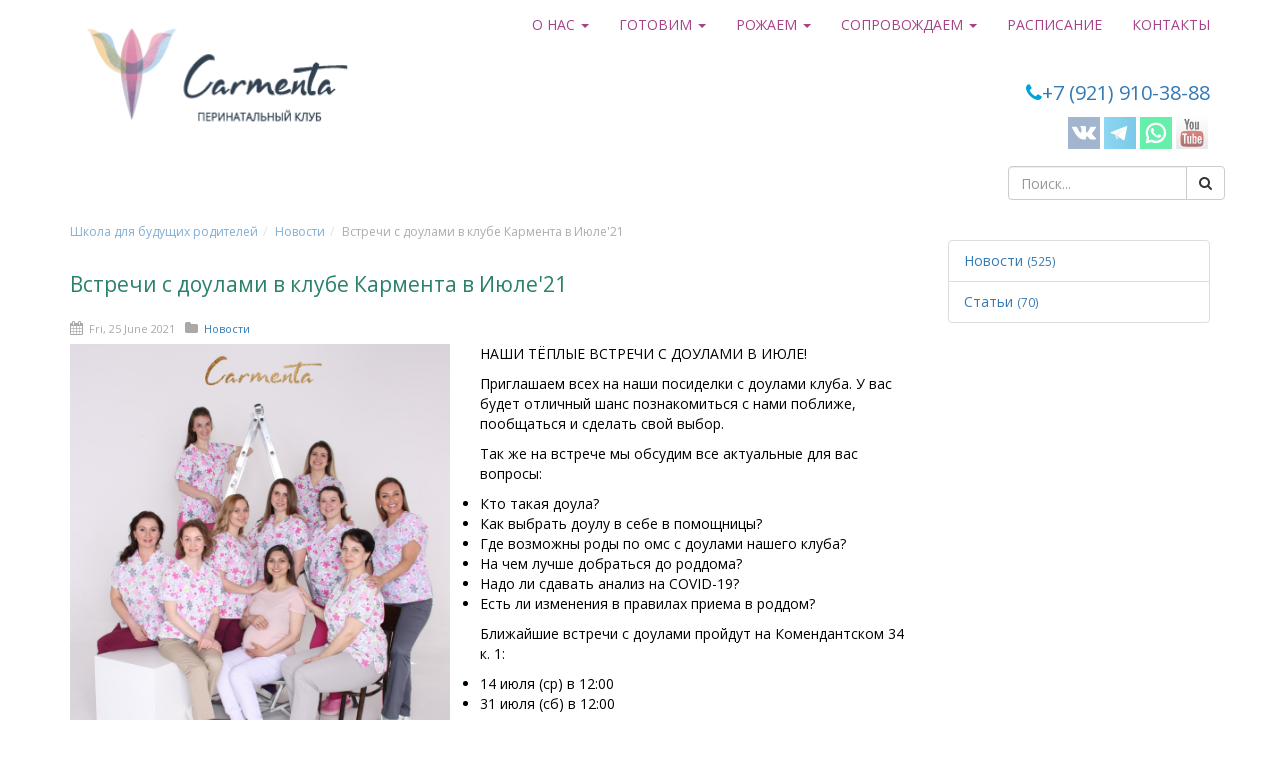

--- FILE ---
content_type: text/html; charset=UTF-8
request_url: https://carmentaclub.ru/news/posidelk-s-doulami.html
body_size: 5395
content:
<!doctype html><html lang="ru"><head><meta charset="utf-8" /><meta name="viewport" content="width=device-width, initial-scale=1.0" /><title>Посиделки с доулами в клубе Кармента</title><meta name="description" content="Приглашаем всех на наши тёплые посиделки с доулами клуба. У вас будет отличный шанс познакомиться с нами поближе. Мы обсудим самые актуальные для вас вопросы!" /><meta name="keywords" content="сопровождение родов роды с доулой доула Спб роды роддом сумка в роддом курсы для беременных подготовка к родам" /><link rel="stylesheet" href="//fonts.googleapis.com/css?family=Open+Sans:300,400,600&subset=latin,cyrillic" /><link rel="stylesheet" href="/Content/Styles/font-awesome.css" /><link rel="stylesheet" href="/Content/Styles/animate.css" /><link rel="stylesheet" href="/Content/Styles/modalsber.css" /><link rel="stylesheet" href="/Content/Styles/bootstrap.css" /><link rel="stylesheet" href="/Content/Styles/main.css" /><link type="image/x-icon" rel="icon" href="/favicon.ico" /><script>
  (function(i,s,o,g,r,a,m){i['GoogleAnalyticsObject']=r;i[r]=i[r]||function(){
  (i[r].q=i[r].q||[]).push(arguments)},i[r].l=1*new Date();a=s.createElement(o),
  m=s.getElementsByTagName(o)[0];a.async=1;a.src=g;m.parentNode.insertBefore(a,m)
  })(window,document,'script','//www.google-analytics.com/analytics.js','ga');

  ga('create', 'UA-73655148-1', 'auto');
  ga('send', 'pageview');

</script></head><body><header class="header"><div class="container"><div class="row"><div class="col-md-24"><nav data-offset-top="30" data-spy="affix" class="navbar navbar-default navbar-fixed-top affix-top"><div class="container"><div class="navbar-header"><button aria-expanded="false" data-target="#header-menu" data-toggle="collapse" class="navbar-toggle collapsed" type="button"><span class="sr-only">Menu</span><span class="icon-bar"></span><span class="icon-bar"></span><span class="icon-bar"></span></button><a class="navbar-brand" href="/" ><img alt="Подготовка к родам" title="Курсы для беременных" src="/Content/Images/logo-header.png"></a></div><div class="navbar-collapse collapse" id="header-menu" aria-expanded="false" style="height: 0.8px;"><ul class="nav navbar-nav navbar-right"><!--<li><a title="Стать партнером" href="/karmenta-pro.html">Кармента ПРО</a></li>--><li class="dropdown"><a title="О нас" href="#" data-toggle="dropdown" class="dropdown-toggle"> О нас <span class="caret"></span></a><ul role="menu" class="dropdown-menu"><li><a title="Почему Кармента" href="/contents/why-carmenta.html">Почему Кармента</a></li><li><a title="Миссия Карменты" href="/contents/mission.html">Миссия Карменты</a></li><li><a title="Наши специалисты" href="/teachers">Специалисты Карменты</a></li><li><a title="Новости клуба Кармента" href="/news">Новости Клуба</a></li><li><a title="Цены и оплата" href="/prices-and-payments.html">Цены и оплата</a></li><li><a title="Отзывы Кармента" href="/reviews">Отзывы</a></li><li><a title="Галерея" href="/gallery">Фотогалерея</a></li></ul></li><li class="dropdown"><a title="Программы" href="/programs" data-toggle="dropdown" class="dropdown-toggle"> Готовим <span class="caret"></span></a><ul role="menu" class="dropdown-menu"><li><a title="готовим Маму" href="/for-moms">МАМУ</a></li><li><a title="готовим ПАПУ" href="/for-dads">ПАПУ</a></li><li><a title="готовим родителей" href="/for-parents">РОДИТЕЛЕЙ</a></li><li><a title="подготовка специалистов" href="/specialists">СПЕЦИАЛИСТОВ</a></li></ul></li><li class="dropdown"><a title="Рожаем" href="/childbirth" data-toggle="dropdown" class="dropdown-toggle"> Рожаем <span class="caret"></span></a><ul role="menu" class="dropdown-menu"><li><a title=" Роды с доулой " href="/childbirth/maintenance-childbirth.html">
		Роды с доулой	</a></li></ul></li><li class="dropdown"><a title="Услуги" href="/services" data-toggle="dropdown" class="dropdown-toggle"> Сопровождаем <span class="caret"></span></a><ul role="menu" class="dropdown-menu"><li><a title="Сопровождение до родов" href="/before-birth">До родов</a></li><li><a title="Роды в роддоме" href="/services/childbirth-in-hospital.html">Роды в роддоме</a></li><li><a title="Сопровождение после родов" href="/services">После родов</a></li></ul></li><li><a title="Расписание" href="/contents/calendar.html">Расписание</a></li><li><a title="Контакты" href="/location">Контакты</a></li><!--<ul class="nav navbar-nav navbar-right"><li class="dropdown"><a href="#" class="dropdown-toggle" data-toggle="dropdown" data-hover="dropdown"><i class="icon icon-search"></i></a><div class="dropdown-menu search"><form action="/search" class="form-inline" method="post" role="search"><div class="input-group"><input name="query" class="form-control" placeholder="Поиск..." type="text"><span class="input-group-btn"><button type="submit" class="btn btn-default"><i class="icon icon-search"></i></button></span></div></form></div></li></ul>--></ul></div></div></nav><div class="container" style="margin-top: 60px;"><div class="row"><div class="col-md-16"></div><div class="col-md-8"><div class="contacts"><div class="phone"><i class="icon icon-phone"></i><a href="tel:+79219103888">+7 (921) 910-38-88</a></div><ul class="social-icons"><li><!--noindex--><a class="vk" target="_blank" href="https://vk.com/carmentaclub" rel="nofollow"></a><!--/noindex--></li><li><!--noindex--><a class="tl" target="_blank" href="//telegram.me/carmentapro" rel="nofollow"></a><!--/noindex--></li><li><!--noindex--><a class="fb" target="_blank" href="https://api.whatsapp.com/send?phone=79219103888" rel="nofollow"></a><!--/noindex--></li><li><!--noindex--><a class="yt" target="_blank" href="https://youtube.com/channel/UC919Ma4Kr1__HWNE9vkurzQ" rel="nofollow"></a><!--/noindex--></li><!--<li><a class="yt" target="_blank" href="https://wa.me/79163377352"></a></li>--></ul><div><form action="/search" class="form-inline" method="post" role="search"><div class="input-group"><input name="query" class="form-control" placeholder="Поиск..." type="text"><span class="input-group-btn"><button type="submit" class="btn btn-default"><i class="icon icon-search"></i></button></span></div></form></div></div></div></div></div></div></div></div></header><section class="section"><div class="container" style="margin-top:15px;"><div class="row"><div class="col-md-24"><ul class="breadcrumb"><li><a href="/">Школа для будущих родителей</a></li><li><a href="/news">Новости</a></li><li class="active">Встречи с доулами в клубе Кармента в Июле'21</li></ul></div></div><div class="row"><div class="col-md-24"><div class="row"><div class="col-md-18"><section><article class="article-details"><header class="article-header"><h1 class="article-title">Встречи с доулами в клубе Кармента в Июле'21</h1></header><footer class="article-footer"><div class="row"><div class="col-md-24"><div class="details"><div class="data"><i class="icon icon-calendar"></i>
									Fri, 25 June 2021								</div><div class="data"><i class="icon icon-folder"></i><a href="/news">
										Новости									</a></div></div></div></div></footer><section class="article-body"><div class="row"><div class="col-md-24"><div class="content"><a class="image" data-fancybox="true" data-fancybox="gallery" href="/Files/Articles/60d5ad4d5e04a.jpg"><img class="img-responsive" style="float: left; margin-right: 30px; width:380px; height:250px;" src="/Files/Articles/60d5ad4d5e04a.jpg" alt="Встречи с доулами в клубе Кармента в Июле'21" /></a><p>НАШИ ТЁПЛЫЕ ВСТРЕЧИ&nbsp;С ДОУЛАМИ В ИЮЛЕ!</p><p>Приглашаем всех на наши посиделки с доулами клуба. У вас будет отличный шанс познакомиться с нами поближе, пообщаться и сделать свой выбор.</p><p>Так же на встрече мы обсудим все актуальные для вас вопросы:</p><ul><li>Кто такая доула?</li><li>Как выбрать доулу в себе в помощницы?</li><li>Где возможны роды по омс с доулами нашего клуба?</li><li>На чем лучше добраться до роддома?</li><li>Надо ли сдавать анализ на COVID-19?</li><li>Есть ли изменения в правилах приема в роддом?</li></ul><p>Ближайшие встречи с доулами пройдут на Комендантском 34 к. 1:</p><ul><li>14 июля (ср) в 12:00</li><li>31 июля (сб) в 12:00<br /><br /></li></ul><p>Продолжительность встречи 2 часа. Встреча бесплатная!&nbsp;</p><p>Запись обязательна по телефону 701-01-93 или регистрируйтесь ниже.</p><div id="SiteWidgetMoyklass33193">&nbsp;</div><!-- MoyKlass widget begin --><script src="https://app.moyklass.com/api/site/widget/?id=yFlym8bfe3QX4sVX4NNhDzUci9WjVtlusK" type="text/javascript" charset="UTF-8"></script><!-- MoyKlass widget end --></div></div><div class="col-md-24"><h3>Поделитесь с друзьями:</h3><div class="addthis_inline_share_toolbox"></div></div><div class="col-md-24" style="color: #3f4a54;"><div class="well" style="padding:40px;text-align:center;back"><h4 style="font-size:20px;color:#337ab7;">Подписка на новости</h4><p style="color:#337ab7;line-height:20px;margin-bottom:16px;font-size:16px;padding:0px 40px 0px 20px;">
				новости Кармента, эксклюзивные специальные предложения закрытого клуба подписчиков!
				<br></p><a href="javascript:void(0);" class="btn btn-success btn-lg" data-toggle="modal" data-target="#modal-remote" data-remote="/subscribe/callback" rel="nofollow"><i class="icon icon-paper-plane"></i> Подписаться</a></div></div></div></section></article></section></div><div class="col-md-6"><aside class="aside"><div class="widget"><div class="widget-body"><ol class="list-group"><li class="list-group-item"><a href="/news">
						Новости						<small>(525)</small></a></li><li class="list-group-item"><a href="/articles">
						Статьи						<small>(70)</small></a></li></ol></div></div></aside></div></div><!-- Go to www.addthis.com/dashboard to customize your tools --><script type="text/javascript" src="//s7.addthis.com/js/300/addthis_widget.js#pubid=ra-5da344dc46f5dbeb"></script></div></div></div></div></div></section><footer class="footer"><a id="totop" href="#" style="display: inline;"><i class="icon icon-angle-up"></i></a><div class="container" style="padding-top: 20px;"><div class="row"><div class="col-md-6"><strong style="font-weight:700;font-size:16px;"><a style="color: #a64288;" href="/location">КОНТАКТЫ</a></strong><ul style="margin-top:10px;"><li><a href="/contents/calendar.html">Расписание</a></li><li><a href="/prices-and-payments.html">Цены и оплата</a></li><li><a href="/teachers">Ведущие</a></li><li><a href="/reviews">Отзывы</a></li><li><a href="/gallery">Галерея</a></li><li><a href="/contents/user-agreement.html">Пользовательское соглашение</a></li><li><a href="/contents/privacy-policy.html">Политика конфиденциальности</a></li><li><a href="/contents/how-to-pay.html">Как оплатить</a></li></ul><div class="soc" style="margin-top:20px;"><strong>Присоединяйтесь</strong><ul class="social-icons"><li><!--noindex--><a class="vk" target="_blank" href="https://vk.com/carmentaclub" rel="nofollow"></a><!--/noindex--></li><li><!--noindex--><a class="tl" target="_blank" href="//telegram.me/carmentapro" rel="nofollow"></a><!--/noindex--></li><li><!--noindex--><a class="fb" target="_blank" href="https://api.whatsapp.com/send?phone=79219103888" rel="nofollow"></a><!--/noindex--></li><li><!--noindex--><a class="yt" target="_blank" href="https://www.youtube.com/channel/UC919Ma4Kr1__HWNE9vkurzQ" rel="nofollow"></a><!--/noindex--></li></ul></div></div><div class="col-md-6"><strong style="font-weight:700;font-size:16px;"><a style="color: #a64288;" href="/childbirth">РОЖАЕМ</a></strong><ul style="margin-top:10px;"><li><a title=" Роды с доулой " href="/childbirth/maintenance-childbirth.html">
		Роды с доулой	</a></li><!--<li><a title="Бассейн для беременных" href="/pool">Бассейн для беременных</a></li>--></ul><strong style="font-weight:700;font-size:16px;"><a style="color: #a64288;" href="/services">СОПРОВОЖДАЕМ</a></strong><ul style="margin-top:10px;"><li><a title="Роды в родильном доме" href="/services/childbirth-in-hospital.html">
		Роды в роддоме	</a></li><li><a title="Консультация по грудному вскармливанию на дому" href="/services/breastfeeding.html">
		Консультант по грудному вскармливанию	</a></li><li><a title="Консультация по детскому сну" href="/services/sleep.html">
		Консультация по детскому сну	</a></li><li><a title="Послеродовый патронаж" href="/services/postpartum-nurse.html">
		Послеродовый патронаж	</a></li></ul></div><div class="col-md-6"><strong style="font-weight:700;font-size:16px;"><a style="color: #a64288;" href="/for-moms">ГОТОВИМ МАМУ</a></strong><ul style="margin-top:10px;"><li><a title="Дыхание в родах" href="/for-moms/breathing-training.html">
		Дыхание в родах	</a></li><li><a title="Индивидуальные занятия для будущих мам и пап" href="/for-moms/individually.html">
		Индивидуальная подготовка Tet-a-tet	</a></li><li><a title="Консультация психолога" href="/for-moms/perinatal-psychologist.html">
		Консультация психолога	</a></li></ul></div><div class="col-md-6"><strong style="font-weight:700;font-size:16px;"><a style="color: #a64288;" href="/for-dads">ГОТОВИМ ПАПУ</a></strong><ul style="margin-top:10px;"><li><a title="Курс молодого отца" href="/for-dads/future-father-course.html">
		Курс молодого отца	</a></li></ul><strong style="font-weight:700;font-size:16px;"><a style="color: #a64288;" href="/for-parents">ГОТОВИМ РОДИТЕЛЕЙ</a></strong><ul style="margin-top:10px;"><li><a title="Подготовка к партнерским родам" href="/for-parents/seminars-for-couples.html">
		Партнерские роды	</a></li><li><a title="Семинар ИДЕАЛЬНЫЕ РОДИТЕЛИ" href="/for-parents/ideal-parents.html">
		Психология для родителей	</a></li><li><a title="Семинар для пар  «Уход за новорожденным»" href="/for-parents/me-and-my-baby.html">
		Уход за новорожденным	</a></li></ul></div></div></div><div class="container" style="color:#a64288; font-size:10px; padding:15px;"><div class="row"><div class="col-md-24"><p>© CarmentaClub 2014 - 2026 Все права защищены</p><p style="margin-bottom: 0px;"><a style="color:#a64288;" href="https://9705222.ru" target="_blank" title="Разработка сайтов" rel="nofollow"> Разработка сайта</a></p></div></div></div><!-- Yandex.Metrika counter --><script type="text/javascript"> (function (d, w, c) { (w[c] = w[c] || []).push(function() { try { w.yaCounter35297970 = new Ya.Metrika({ id:35297970, clickmap:true, trackLinks:true, accurateTrackBounce:true, webvisor:true }); } catch(e) { } }); var n = d.getElementsByTagName("script")[0], s = d.createElement("script"), f = function () { n.parentNode.insertBefore(s, n); }; s.type = "text/javascript"; s.async = true; s.src = "https://mc.yandex.ru/metrika/watch.js"; if (w.opera == "[object Opera]") { d.addEventListener("DOMContentLoaded", f, false); } else { f(); } })(document, window, "yandex_metrika_callbacks"); </script><noscript><div><img src="https://mc.yandex.ru/watch/35297970" style="position:absolute; left:-9999px;" alt="" /></div></noscript><!-- /Yandex.Metrika counter --><!--LiveInternet counter--><script type="text/javascript"><!--
document.write("<a href='//www.liveinternet.ru/click' "+
"target=_blank><img src='//counter.yadro.ru/hit?t44.1;r"+
escape(document.referrer)+((typeof(screen)=="undefined")?"":
";s"+screen.width+"*"+screen.height+"*"+(screen.colorDepth?
screen.colorDepth:screen.pixelDepth))+";u"+escape(document.URL)+
";"+Math.random()+
"' alt='' title='LiveInternet' "+
"border='0' width='1' height='1'><\/a>")
//--></script><!--/LiveInternet--></footer><div id="modal-remote" class="modal fade"><div class="modal-dialog"><div class="modal-content"></div></div></div><script src="/Content/Scripts/jquery.js"></script><script src="/Content/Scripts/bootstrap.js" defer></script><script src="/Content/Scripts/fancybox.js" defer></script><script src="/Content/Scripts/ipay.js" defer></script><script src="/Content/Scripts/ipay-modal.js" defer></script><script src="/Content/Scripts/main.js" defer></script></body></html>

--- FILE ---
content_type: application/javascript; charset=utf-8
request_url: https://carmentaclub.ru/Content/Scripts/ipay.js
body_size: 882
content:
(function () {

    var defaults = {
		api_token: "1vg68r0h5pfi2utskvefv7bftm", // public token
        language: 'en'
    };

    var options = {};

    this.IPAY = function () {

        if (arguments[0] && typeof arguments[0] === "object") {
            options = extendDefaults(defaults, arguments[0]);
        }

        function extendDefaults(source, properties) {
            var property;
            for (property in properties) {
                if (properties.hasOwnProperty(property)) {
                    source[property] = properties[property];
                }
            }
            return source;
        }

    };

    this.ipayCheckout = function (order, successCallback, failureCallback) {

        var iframe = document.createElement('iframe');
        iframe.style.width = '390px';
        iframe.style.height = '760px';
        iframe.style.border = '0px';

        var orderStr = JSON.stringify(order);
        iframe.id = options.api_token;

        iframe.src = 'https://securepayments.sberbank.ru/payment/docsite/payform-1.html?token=' + options.api_token + '&modal=true&order=' + orderStr + "&language=" + (order.language ? order.language : options.language);

        var modal = new tingle.modal({
            footer: true,
            stickyFooter: false,
            onClose: function() {
                iframe.contentWindow.postMessage(JSON.stringify({'event':'closeModal'}), 'https://securepayments.sberbank.ru/payment/docsite');
                setTimeout(function () {
                    window.removeEventListener("message", gotEvent);
                }, 100);
            }
        });

        modal.setContent(iframe);
        modal.open();

        window.addEventListener("message", gotEvent);

        function gotEvent(e) {
            var data = e.data;
            // Fix chrome bug
            if (typeof e.data === 'string') {
                data = JSON.parse(e.data);
            }
            if (data.height) {
                iframe.style.height = data.height + 'px';
            } else if (data.status) {
                if (data.status == "DEPOSITED" || data.status == "APPROVED") {
                    modal.close();
                    window.removeEventListener("message", gotEvent);
                    successCallback(data);
                } else if (data.status == "DECLINED" || data.status == "CREATED"){
                    modal.close();
                    window.removeEventListener("message", gotEvent);
                    failureCallback(data);
                }
            } else {
                console.warn('Incorrect iframe message');
            }
        }

    };


})();
